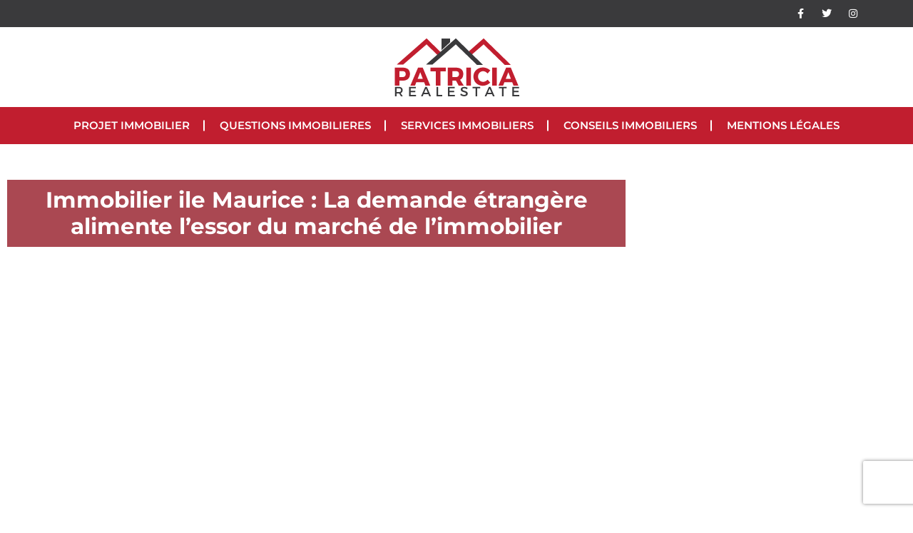

--- FILE ---
content_type: text/html; charset=utf-8
request_url: https://www.google.com/recaptcha/api2/anchor?ar=1&k=6Lddvr4ZAAAAAEQq4muiajwU0qCkl6oFdq3-AIie&co=aHR0cHM6Ly93d3cucGF0cmljaWE0cmVhbGVzdGF0ZS5jb206NDQz&hl=en&v=PoyoqOPhxBO7pBk68S4YbpHZ&size=invisible&anchor-ms=20000&execute-ms=30000&cb=1s2f0io3ktei
body_size: 48849
content:
<!DOCTYPE HTML><html dir="ltr" lang="en"><head><meta http-equiv="Content-Type" content="text/html; charset=UTF-8">
<meta http-equiv="X-UA-Compatible" content="IE=edge">
<title>reCAPTCHA</title>
<style type="text/css">
/* cyrillic-ext */
@font-face {
  font-family: 'Roboto';
  font-style: normal;
  font-weight: 400;
  font-stretch: 100%;
  src: url(//fonts.gstatic.com/s/roboto/v48/KFO7CnqEu92Fr1ME7kSn66aGLdTylUAMa3GUBHMdazTgWw.woff2) format('woff2');
  unicode-range: U+0460-052F, U+1C80-1C8A, U+20B4, U+2DE0-2DFF, U+A640-A69F, U+FE2E-FE2F;
}
/* cyrillic */
@font-face {
  font-family: 'Roboto';
  font-style: normal;
  font-weight: 400;
  font-stretch: 100%;
  src: url(//fonts.gstatic.com/s/roboto/v48/KFO7CnqEu92Fr1ME7kSn66aGLdTylUAMa3iUBHMdazTgWw.woff2) format('woff2');
  unicode-range: U+0301, U+0400-045F, U+0490-0491, U+04B0-04B1, U+2116;
}
/* greek-ext */
@font-face {
  font-family: 'Roboto';
  font-style: normal;
  font-weight: 400;
  font-stretch: 100%;
  src: url(//fonts.gstatic.com/s/roboto/v48/KFO7CnqEu92Fr1ME7kSn66aGLdTylUAMa3CUBHMdazTgWw.woff2) format('woff2');
  unicode-range: U+1F00-1FFF;
}
/* greek */
@font-face {
  font-family: 'Roboto';
  font-style: normal;
  font-weight: 400;
  font-stretch: 100%;
  src: url(//fonts.gstatic.com/s/roboto/v48/KFO7CnqEu92Fr1ME7kSn66aGLdTylUAMa3-UBHMdazTgWw.woff2) format('woff2');
  unicode-range: U+0370-0377, U+037A-037F, U+0384-038A, U+038C, U+038E-03A1, U+03A3-03FF;
}
/* math */
@font-face {
  font-family: 'Roboto';
  font-style: normal;
  font-weight: 400;
  font-stretch: 100%;
  src: url(//fonts.gstatic.com/s/roboto/v48/KFO7CnqEu92Fr1ME7kSn66aGLdTylUAMawCUBHMdazTgWw.woff2) format('woff2');
  unicode-range: U+0302-0303, U+0305, U+0307-0308, U+0310, U+0312, U+0315, U+031A, U+0326-0327, U+032C, U+032F-0330, U+0332-0333, U+0338, U+033A, U+0346, U+034D, U+0391-03A1, U+03A3-03A9, U+03B1-03C9, U+03D1, U+03D5-03D6, U+03F0-03F1, U+03F4-03F5, U+2016-2017, U+2034-2038, U+203C, U+2040, U+2043, U+2047, U+2050, U+2057, U+205F, U+2070-2071, U+2074-208E, U+2090-209C, U+20D0-20DC, U+20E1, U+20E5-20EF, U+2100-2112, U+2114-2115, U+2117-2121, U+2123-214F, U+2190, U+2192, U+2194-21AE, U+21B0-21E5, U+21F1-21F2, U+21F4-2211, U+2213-2214, U+2216-22FF, U+2308-230B, U+2310, U+2319, U+231C-2321, U+2336-237A, U+237C, U+2395, U+239B-23B7, U+23D0, U+23DC-23E1, U+2474-2475, U+25AF, U+25B3, U+25B7, U+25BD, U+25C1, U+25CA, U+25CC, U+25FB, U+266D-266F, U+27C0-27FF, U+2900-2AFF, U+2B0E-2B11, U+2B30-2B4C, U+2BFE, U+3030, U+FF5B, U+FF5D, U+1D400-1D7FF, U+1EE00-1EEFF;
}
/* symbols */
@font-face {
  font-family: 'Roboto';
  font-style: normal;
  font-weight: 400;
  font-stretch: 100%;
  src: url(//fonts.gstatic.com/s/roboto/v48/KFO7CnqEu92Fr1ME7kSn66aGLdTylUAMaxKUBHMdazTgWw.woff2) format('woff2');
  unicode-range: U+0001-000C, U+000E-001F, U+007F-009F, U+20DD-20E0, U+20E2-20E4, U+2150-218F, U+2190, U+2192, U+2194-2199, U+21AF, U+21E6-21F0, U+21F3, U+2218-2219, U+2299, U+22C4-22C6, U+2300-243F, U+2440-244A, U+2460-24FF, U+25A0-27BF, U+2800-28FF, U+2921-2922, U+2981, U+29BF, U+29EB, U+2B00-2BFF, U+4DC0-4DFF, U+FFF9-FFFB, U+10140-1018E, U+10190-1019C, U+101A0, U+101D0-101FD, U+102E0-102FB, U+10E60-10E7E, U+1D2C0-1D2D3, U+1D2E0-1D37F, U+1F000-1F0FF, U+1F100-1F1AD, U+1F1E6-1F1FF, U+1F30D-1F30F, U+1F315, U+1F31C, U+1F31E, U+1F320-1F32C, U+1F336, U+1F378, U+1F37D, U+1F382, U+1F393-1F39F, U+1F3A7-1F3A8, U+1F3AC-1F3AF, U+1F3C2, U+1F3C4-1F3C6, U+1F3CA-1F3CE, U+1F3D4-1F3E0, U+1F3ED, U+1F3F1-1F3F3, U+1F3F5-1F3F7, U+1F408, U+1F415, U+1F41F, U+1F426, U+1F43F, U+1F441-1F442, U+1F444, U+1F446-1F449, U+1F44C-1F44E, U+1F453, U+1F46A, U+1F47D, U+1F4A3, U+1F4B0, U+1F4B3, U+1F4B9, U+1F4BB, U+1F4BF, U+1F4C8-1F4CB, U+1F4D6, U+1F4DA, U+1F4DF, U+1F4E3-1F4E6, U+1F4EA-1F4ED, U+1F4F7, U+1F4F9-1F4FB, U+1F4FD-1F4FE, U+1F503, U+1F507-1F50B, U+1F50D, U+1F512-1F513, U+1F53E-1F54A, U+1F54F-1F5FA, U+1F610, U+1F650-1F67F, U+1F687, U+1F68D, U+1F691, U+1F694, U+1F698, U+1F6AD, U+1F6B2, U+1F6B9-1F6BA, U+1F6BC, U+1F6C6-1F6CF, U+1F6D3-1F6D7, U+1F6E0-1F6EA, U+1F6F0-1F6F3, U+1F6F7-1F6FC, U+1F700-1F7FF, U+1F800-1F80B, U+1F810-1F847, U+1F850-1F859, U+1F860-1F887, U+1F890-1F8AD, U+1F8B0-1F8BB, U+1F8C0-1F8C1, U+1F900-1F90B, U+1F93B, U+1F946, U+1F984, U+1F996, U+1F9E9, U+1FA00-1FA6F, U+1FA70-1FA7C, U+1FA80-1FA89, U+1FA8F-1FAC6, U+1FACE-1FADC, U+1FADF-1FAE9, U+1FAF0-1FAF8, U+1FB00-1FBFF;
}
/* vietnamese */
@font-face {
  font-family: 'Roboto';
  font-style: normal;
  font-weight: 400;
  font-stretch: 100%;
  src: url(//fonts.gstatic.com/s/roboto/v48/KFO7CnqEu92Fr1ME7kSn66aGLdTylUAMa3OUBHMdazTgWw.woff2) format('woff2');
  unicode-range: U+0102-0103, U+0110-0111, U+0128-0129, U+0168-0169, U+01A0-01A1, U+01AF-01B0, U+0300-0301, U+0303-0304, U+0308-0309, U+0323, U+0329, U+1EA0-1EF9, U+20AB;
}
/* latin-ext */
@font-face {
  font-family: 'Roboto';
  font-style: normal;
  font-weight: 400;
  font-stretch: 100%;
  src: url(//fonts.gstatic.com/s/roboto/v48/KFO7CnqEu92Fr1ME7kSn66aGLdTylUAMa3KUBHMdazTgWw.woff2) format('woff2');
  unicode-range: U+0100-02BA, U+02BD-02C5, U+02C7-02CC, U+02CE-02D7, U+02DD-02FF, U+0304, U+0308, U+0329, U+1D00-1DBF, U+1E00-1E9F, U+1EF2-1EFF, U+2020, U+20A0-20AB, U+20AD-20C0, U+2113, U+2C60-2C7F, U+A720-A7FF;
}
/* latin */
@font-face {
  font-family: 'Roboto';
  font-style: normal;
  font-weight: 400;
  font-stretch: 100%;
  src: url(//fonts.gstatic.com/s/roboto/v48/KFO7CnqEu92Fr1ME7kSn66aGLdTylUAMa3yUBHMdazQ.woff2) format('woff2');
  unicode-range: U+0000-00FF, U+0131, U+0152-0153, U+02BB-02BC, U+02C6, U+02DA, U+02DC, U+0304, U+0308, U+0329, U+2000-206F, U+20AC, U+2122, U+2191, U+2193, U+2212, U+2215, U+FEFF, U+FFFD;
}
/* cyrillic-ext */
@font-face {
  font-family: 'Roboto';
  font-style: normal;
  font-weight: 500;
  font-stretch: 100%;
  src: url(//fonts.gstatic.com/s/roboto/v48/KFO7CnqEu92Fr1ME7kSn66aGLdTylUAMa3GUBHMdazTgWw.woff2) format('woff2');
  unicode-range: U+0460-052F, U+1C80-1C8A, U+20B4, U+2DE0-2DFF, U+A640-A69F, U+FE2E-FE2F;
}
/* cyrillic */
@font-face {
  font-family: 'Roboto';
  font-style: normal;
  font-weight: 500;
  font-stretch: 100%;
  src: url(//fonts.gstatic.com/s/roboto/v48/KFO7CnqEu92Fr1ME7kSn66aGLdTylUAMa3iUBHMdazTgWw.woff2) format('woff2');
  unicode-range: U+0301, U+0400-045F, U+0490-0491, U+04B0-04B1, U+2116;
}
/* greek-ext */
@font-face {
  font-family: 'Roboto';
  font-style: normal;
  font-weight: 500;
  font-stretch: 100%;
  src: url(//fonts.gstatic.com/s/roboto/v48/KFO7CnqEu92Fr1ME7kSn66aGLdTylUAMa3CUBHMdazTgWw.woff2) format('woff2');
  unicode-range: U+1F00-1FFF;
}
/* greek */
@font-face {
  font-family: 'Roboto';
  font-style: normal;
  font-weight: 500;
  font-stretch: 100%;
  src: url(//fonts.gstatic.com/s/roboto/v48/KFO7CnqEu92Fr1ME7kSn66aGLdTylUAMa3-UBHMdazTgWw.woff2) format('woff2');
  unicode-range: U+0370-0377, U+037A-037F, U+0384-038A, U+038C, U+038E-03A1, U+03A3-03FF;
}
/* math */
@font-face {
  font-family: 'Roboto';
  font-style: normal;
  font-weight: 500;
  font-stretch: 100%;
  src: url(//fonts.gstatic.com/s/roboto/v48/KFO7CnqEu92Fr1ME7kSn66aGLdTylUAMawCUBHMdazTgWw.woff2) format('woff2');
  unicode-range: U+0302-0303, U+0305, U+0307-0308, U+0310, U+0312, U+0315, U+031A, U+0326-0327, U+032C, U+032F-0330, U+0332-0333, U+0338, U+033A, U+0346, U+034D, U+0391-03A1, U+03A3-03A9, U+03B1-03C9, U+03D1, U+03D5-03D6, U+03F0-03F1, U+03F4-03F5, U+2016-2017, U+2034-2038, U+203C, U+2040, U+2043, U+2047, U+2050, U+2057, U+205F, U+2070-2071, U+2074-208E, U+2090-209C, U+20D0-20DC, U+20E1, U+20E5-20EF, U+2100-2112, U+2114-2115, U+2117-2121, U+2123-214F, U+2190, U+2192, U+2194-21AE, U+21B0-21E5, U+21F1-21F2, U+21F4-2211, U+2213-2214, U+2216-22FF, U+2308-230B, U+2310, U+2319, U+231C-2321, U+2336-237A, U+237C, U+2395, U+239B-23B7, U+23D0, U+23DC-23E1, U+2474-2475, U+25AF, U+25B3, U+25B7, U+25BD, U+25C1, U+25CA, U+25CC, U+25FB, U+266D-266F, U+27C0-27FF, U+2900-2AFF, U+2B0E-2B11, U+2B30-2B4C, U+2BFE, U+3030, U+FF5B, U+FF5D, U+1D400-1D7FF, U+1EE00-1EEFF;
}
/* symbols */
@font-face {
  font-family: 'Roboto';
  font-style: normal;
  font-weight: 500;
  font-stretch: 100%;
  src: url(//fonts.gstatic.com/s/roboto/v48/KFO7CnqEu92Fr1ME7kSn66aGLdTylUAMaxKUBHMdazTgWw.woff2) format('woff2');
  unicode-range: U+0001-000C, U+000E-001F, U+007F-009F, U+20DD-20E0, U+20E2-20E4, U+2150-218F, U+2190, U+2192, U+2194-2199, U+21AF, U+21E6-21F0, U+21F3, U+2218-2219, U+2299, U+22C4-22C6, U+2300-243F, U+2440-244A, U+2460-24FF, U+25A0-27BF, U+2800-28FF, U+2921-2922, U+2981, U+29BF, U+29EB, U+2B00-2BFF, U+4DC0-4DFF, U+FFF9-FFFB, U+10140-1018E, U+10190-1019C, U+101A0, U+101D0-101FD, U+102E0-102FB, U+10E60-10E7E, U+1D2C0-1D2D3, U+1D2E0-1D37F, U+1F000-1F0FF, U+1F100-1F1AD, U+1F1E6-1F1FF, U+1F30D-1F30F, U+1F315, U+1F31C, U+1F31E, U+1F320-1F32C, U+1F336, U+1F378, U+1F37D, U+1F382, U+1F393-1F39F, U+1F3A7-1F3A8, U+1F3AC-1F3AF, U+1F3C2, U+1F3C4-1F3C6, U+1F3CA-1F3CE, U+1F3D4-1F3E0, U+1F3ED, U+1F3F1-1F3F3, U+1F3F5-1F3F7, U+1F408, U+1F415, U+1F41F, U+1F426, U+1F43F, U+1F441-1F442, U+1F444, U+1F446-1F449, U+1F44C-1F44E, U+1F453, U+1F46A, U+1F47D, U+1F4A3, U+1F4B0, U+1F4B3, U+1F4B9, U+1F4BB, U+1F4BF, U+1F4C8-1F4CB, U+1F4D6, U+1F4DA, U+1F4DF, U+1F4E3-1F4E6, U+1F4EA-1F4ED, U+1F4F7, U+1F4F9-1F4FB, U+1F4FD-1F4FE, U+1F503, U+1F507-1F50B, U+1F50D, U+1F512-1F513, U+1F53E-1F54A, U+1F54F-1F5FA, U+1F610, U+1F650-1F67F, U+1F687, U+1F68D, U+1F691, U+1F694, U+1F698, U+1F6AD, U+1F6B2, U+1F6B9-1F6BA, U+1F6BC, U+1F6C6-1F6CF, U+1F6D3-1F6D7, U+1F6E0-1F6EA, U+1F6F0-1F6F3, U+1F6F7-1F6FC, U+1F700-1F7FF, U+1F800-1F80B, U+1F810-1F847, U+1F850-1F859, U+1F860-1F887, U+1F890-1F8AD, U+1F8B0-1F8BB, U+1F8C0-1F8C1, U+1F900-1F90B, U+1F93B, U+1F946, U+1F984, U+1F996, U+1F9E9, U+1FA00-1FA6F, U+1FA70-1FA7C, U+1FA80-1FA89, U+1FA8F-1FAC6, U+1FACE-1FADC, U+1FADF-1FAE9, U+1FAF0-1FAF8, U+1FB00-1FBFF;
}
/* vietnamese */
@font-face {
  font-family: 'Roboto';
  font-style: normal;
  font-weight: 500;
  font-stretch: 100%;
  src: url(//fonts.gstatic.com/s/roboto/v48/KFO7CnqEu92Fr1ME7kSn66aGLdTylUAMa3OUBHMdazTgWw.woff2) format('woff2');
  unicode-range: U+0102-0103, U+0110-0111, U+0128-0129, U+0168-0169, U+01A0-01A1, U+01AF-01B0, U+0300-0301, U+0303-0304, U+0308-0309, U+0323, U+0329, U+1EA0-1EF9, U+20AB;
}
/* latin-ext */
@font-face {
  font-family: 'Roboto';
  font-style: normal;
  font-weight: 500;
  font-stretch: 100%;
  src: url(//fonts.gstatic.com/s/roboto/v48/KFO7CnqEu92Fr1ME7kSn66aGLdTylUAMa3KUBHMdazTgWw.woff2) format('woff2');
  unicode-range: U+0100-02BA, U+02BD-02C5, U+02C7-02CC, U+02CE-02D7, U+02DD-02FF, U+0304, U+0308, U+0329, U+1D00-1DBF, U+1E00-1E9F, U+1EF2-1EFF, U+2020, U+20A0-20AB, U+20AD-20C0, U+2113, U+2C60-2C7F, U+A720-A7FF;
}
/* latin */
@font-face {
  font-family: 'Roboto';
  font-style: normal;
  font-weight: 500;
  font-stretch: 100%;
  src: url(//fonts.gstatic.com/s/roboto/v48/KFO7CnqEu92Fr1ME7kSn66aGLdTylUAMa3yUBHMdazQ.woff2) format('woff2');
  unicode-range: U+0000-00FF, U+0131, U+0152-0153, U+02BB-02BC, U+02C6, U+02DA, U+02DC, U+0304, U+0308, U+0329, U+2000-206F, U+20AC, U+2122, U+2191, U+2193, U+2212, U+2215, U+FEFF, U+FFFD;
}
/* cyrillic-ext */
@font-face {
  font-family: 'Roboto';
  font-style: normal;
  font-weight: 900;
  font-stretch: 100%;
  src: url(//fonts.gstatic.com/s/roboto/v48/KFO7CnqEu92Fr1ME7kSn66aGLdTylUAMa3GUBHMdazTgWw.woff2) format('woff2');
  unicode-range: U+0460-052F, U+1C80-1C8A, U+20B4, U+2DE0-2DFF, U+A640-A69F, U+FE2E-FE2F;
}
/* cyrillic */
@font-face {
  font-family: 'Roboto';
  font-style: normal;
  font-weight: 900;
  font-stretch: 100%;
  src: url(//fonts.gstatic.com/s/roboto/v48/KFO7CnqEu92Fr1ME7kSn66aGLdTylUAMa3iUBHMdazTgWw.woff2) format('woff2');
  unicode-range: U+0301, U+0400-045F, U+0490-0491, U+04B0-04B1, U+2116;
}
/* greek-ext */
@font-face {
  font-family: 'Roboto';
  font-style: normal;
  font-weight: 900;
  font-stretch: 100%;
  src: url(//fonts.gstatic.com/s/roboto/v48/KFO7CnqEu92Fr1ME7kSn66aGLdTylUAMa3CUBHMdazTgWw.woff2) format('woff2');
  unicode-range: U+1F00-1FFF;
}
/* greek */
@font-face {
  font-family: 'Roboto';
  font-style: normal;
  font-weight: 900;
  font-stretch: 100%;
  src: url(//fonts.gstatic.com/s/roboto/v48/KFO7CnqEu92Fr1ME7kSn66aGLdTylUAMa3-UBHMdazTgWw.woff2) format('woff2');
  unicode-range: U+0370-0377, U+037A-037F, U+0384-038A, U+038C, U+038E-03A1, U+03A3-03FF;
}
/* math */
@font-face {
  font-family: 'Roboto';
  font-style: normal;
  font-weight: 900;
  font-stretch: 100%;
  src: url(//fonts.gstatic.com/s/roboto/v48/KFO7CnqEu92Fr1ME7kSn66aGLdTylUAMawCUBHMdazTgWw.woff2) format('woff2');
  unicode-range: U+0302-0303, U+0305, U+0307-0308, U+0310, U+0312, U+0315, U+031A, U+0326-0327, U+032C, U+032F-0330, U+0332-0333, U+0338, U+033A, U+0346, U+034D, U+0391-03A1, U+03A3-03A9, U+03B1-03C9, U+03D1, U+03D5-03D6, U+03F0-03F1, U+03F4-03F5, U+2016-2017, U+2034-2038, U+203C, U+2040, U+2043, U+2047, U+2050, U+2057, U+205F, U+2070-2071, U+2074-208E, U+2090-209C, U+20D0-20DC, U+20E1, U+20E5-20EF, U+2100-2112, U+2114-2115, U+2117-2121, U+2123-214F, U+2190, U+2192, U+2194-21AE, U+21B0-21E5, U+21F1-21F2, U+21F4-2211, U+2213-2214, U+2216-22FF, U+2308-230B, U+2310, U+2319, U+231C-2321, U+2336-237A, U+237C, U+2395, U+239B-23B7, U+23D0, U+23DC-23E1, U+2474-2475, U+25AF, U+25B3, U+25B7, U+25BD, U+25C1, U+25CA, U+25CC, U+25FB, U+266D-266F, U+27C0-27FF, U+2900-2AFF, U+2B0E-2B11, U+2B30-2B4C, U+2BFE, U+3030, U+FF5B, U+FF5D, U+1D400-1D7FF, U+1EE00-1EEFF;
}
/* symbols */
@font-face {
  font-family: 'Roboto';
  font-style: normal;
  font-weight: 900;
  font-stretch: 100%;
  src: url(//fonts.gstatic.com/s/roboto/v48/KFO7CnqEu92Fr1ME7kSn66aGLdTylUAMaxKUBHMdazTgWw.woff2) format('woff2');
  unicode-range: U+0001-000C, U+000E-001F, U+007F-009F, U+20DD-20E0, U+20E2-20E4, U+2150-218F, U+2190, U+2192, U+2194-2199, U+21AF, U+21E6-21F0, U+21F3, U+2218-2219, U+2299, U+22C4-22C6, U+2300-243F, U+2440-244A, U+2460-24FF, U+25A0-27BF, U+2800-28FF, U+2921-2922, U+2981, U+29BF, U+29EB, U+2B00-2BFF, U+4DC0-4DFF, U+FFF9-FFFB, U+10140-1018E, U+10190-1019C, U+101A0, U+101D0-101FD, U+102E0-102FB, U+10E60-10E7E, U+1D2C0-1D2D3, U+1D2E0-1D37F, U+1F000-1F0FF, U+1F100-1F1AD, U+1F1E6-1F1FF, U+1F30D-1F30F, U+1F315, U+1F31C, U+1F31E, U+1F320-1F32C, U+1F336, U+1F378, U+1F37D, U+1F382, U+1F393-1F39F, U+1F3A7-1F3A8, U+1F3AC-1F3AF, U+1F3C2, U+1F3C4-1F3C6, U+1F3CA-1F3CE, U+1F3D4-1F3E0, U+1F3ED, U+1F3F1-1F3F3, U+1F3F5-1F3F7, U+1F408, U+1F415, U+1F41F, U+1F426, U+1F43F, U+1F441-1F442, U+1F444, U+1F446-1F449, U+1F44C-1F44E, U+1F453, U+1F46A, U+1F47D, U+1F4A3, U+1F4B0, U+1F4B3, U+1F4B9, U+1F4BB, U+1F4BF, U+1F4C8-1F4CB, U+1F4D6, U+1F4DA, U+1F4DF, U+1F4E3-1F4E6, U+1F4EA-1F4ED, U+1F4F7, U+1F4F9-1F4FB, U+1F4FD-1F4FE, U+1F503, U+1F507-1F50B, U+1F50D, U+1F512-1F513, U+1F53E-1F54A, U+1F54F-1F5FA, U+1F610, U+1F650-1F67F, U+1F687, U+1F68D, U+1F691, U+1F694, U+1F698, U+1F6AD, U+1F6B2, U+1F6B9-1F6BA, U+1F6BC, U+1F6C6-1F6CF, U+1F6D3-1F6D7, U+1F6E0-1F6EA, U+1F6F0-1F6F3, U+1F6F7-1F6FC, U+1F700-1F7FF, U+1F800-1F80B, U+1F810-1F847, U+1F850-1F859, U+1F860-1F887, U+1F890-1F8AD, U+1F8B0-1F8BB, U+1F8C0-1F8C1, U+1F900-1F90B, U+1F93B, U+1F946, U+1F984, U+1F996, U+1F9E9, U+1FA00-1FA6F, U+1FA70-1FA7C, U+1FA80-1FA89, U+1FA8F-1FAC6, U+1FACE-1FADC, U+1FADF-1FAE9, U+1FAF0-1FAF8, U+1FB00-1FBFF;
}
/* vietnamese */
@font-face {
  font-family: 'Roboto';
  font-style: normal;
  font-weight: 900;
  font-stretch: 100%;
  src: url(//fonts.gstatic.com/s/roboto/v48/KFO7CnqEu92Fr1ME7kSn66aGLdTylUAMa3OUBHMdazTgWw.woff2) format('woff2');
  unicode-range: U+0102-0103, U+0110-0111, U+0128-0129, U+0168-0169, U+01A0-01A1, U+01AF-01B0, U+0300-0301, U+0303-0304, U+0308-0309, U+0323, U+0329, U+1EA0-1EF9, U+20AB;
}
/* latin-ext */
@font-face {
  font-family: 'Roboto';
  font-style: normal;
  font-weight: 900;
  font-stretch: 100%;
  src: url(//fonts.gstatic.com/s/roboto/v48/KFO7CnqEu92Fr1ME7kSn66aGLdTylUAMa3KUBHMdazTgWw.woff2) format('woff2');
  unicode-range: U+0100-02BA, U+02BD-02C5, U+02C7-02CC, U+02CE-02D7, U+02DD-02FF, U+0304, U+0308, U+0329, U+1D00-1DBF, U+1E00-1E9F, U+1EF2-1EFF, U+2020, U+20A0-20AB, U+20AD-20C0, U+2113, U+2C60-2C7F, U+A720-A7FF;
}
/* latin */
@font-face {
  font-family: 'Roboto';
  font-style: normal;
  font-weight: 900;
  font-stretch: 100%;
  src: url(//fonts.gstatic.com/s/roboto/v48/KFO7CnqEu92Fr1ME7kSn66aGLdTylUAMa3yUBHMdazQ.woff2) format('woff2');
  unicode-range: U+0000-00FF, U+0131, U+0152-0153, U+02BB-02BC, U+02C6, U+02DA, U+02DC, U+0304, U+0308, U+0329, U+2000-206F, U+20AC, U+2122, U+2191, U+2193, U+2212, U+2215, U+FEFF, U+FFFD;
}

</style>
<link rel="stylesheet" type="text/css" href="https://www.gstatic.com/recaptcha/releases/PoyoqOPhxBO7pBk68S4YbpHZ/styles__ltr.css">
<script nonce="IBvgUTnEDT-Y1cduHMFf5Q" type="text/javascript">window['__recaptcha_api'] = 'https://www.google.com/recaptcha/api2/';</script>
<script type="text/javascript" src="https://www.gstatic.com/recaptcha/releases/PoyoqOPhxBO7pBk68S4YbpHZ/recaptcha__en.js" nonce="IBvgUTnEDT-Y1cduHMFf5Q">
      
    </script></head>
<body><div id="rc-anchor-alert" class="rc-anchor-alert"></div>
<input type="hidden" id="recaptcha-token" value="[base64]">
<script type="text/javascript" nonce="IBvgUTnEDT-Y1cduHMFf5Q">
      recaptcha.anchor.Main.init("[\x22ainput\x22,[\x22bgdata\x22,\x22\x22,\[base64]/[base64]/[base64]/[base64]/[base64]/UltsKytdPUU6KEU8MjA0OD9SW2wrK109RT4+NnwxOTI6KChFJjY0NTEyKT09NTUyOTYmJk0rMTxjLmxlbmd0aCYmKGMuY2hhckNvZGVBdChNKzEpJjY0NTEyKT09NTYzMjA/[base64]/[base64]/[base64]/[base64]/[base64]/[base64]/[base64]\x22,\[base64]\\u003d\x22,\x22wq/DgXLDnVbDoD/DmcKpPHPDpS/CuTTDuxVbwq14wodCwqDDmDAjwrjCsUVRw6vDtRvCt1fClCnDgMKCw4wOw6bDssKHNxLCvnrDvSNaAnLDjMOBwrjCh8OEB8KNw78pwobDiQIpw4HCtF53fMKGw7/ChsK6FMKpwpwuwozDrMOLWMKVwo/Csi/Cl8O3L2ZOLiFtw47CmjHCksK+wrVcw53ChMKcwpfCp8K4w60rOi4awpIWwrJ5PBoEZcKWM1jCvgdJWsOWwqYJw6Rtwq/CpwjCusKGIFHDksKdwqBow68qHsO4wprClWZ9K8KowrJLYWnCtAZKw4HDpzPDscKFGcKHNcKUB8OOw5sWwp3CtcOjJsOOwoHCgsOJSnUJwog4wq3Dj8OfVcO5wq9dwoXDlcK/wpE8VWXCqMKUd8OJPsOuZFB3w6V7SXMlwrrDu8K1wrhpesK2HMOaCcKRwqDDt1bCvSJzw7nDpMOsw5/[base64]/CkMOXZHFEXiTDs3klB8OpG3PCogoHwrjDksOhVMK2w4fDlXXCtMKVwqlSwqJcS8KSw7TDrcO/w7Bcw7bDrcKBwq3DrAnCpDbCjG/Cn8KZw63DlwfCh8O8wpXDjsKaGW4Gw6R3w5RfYcO9QxLDhcKdQDXDpsOME3DClynDjMKvCMOaZkQHwqfCnlo6w4Y6wqEQwrrCjDLDlMKNLsK/w4krWiIfE8OfW8KlGFDCtHBDw60EbEVXw6zCucK3cEDCrmTCucKAD27DkMOtZhhWA8KSw53CqCRTw6XDkMKbw47CjlE1W8OKSw0TSCkZw7InR0ZTYsKsw59GGWZ+XGvDm8K9w7/CusK2w7t0WQY+woDCsA7ChhXDjMOvwrw3McO7AXpnw4NAMMK1wqw+FsOrw5M+wr3DqULCgsOWKsOcT8KXLcK2YcKTfMOswqw+IRzDk3rDpgYSwpZgwrYnLXQqDMKLAMOlCcOAVMOYdsOGwo/CpU/Ct8KtwpkMXMODNMKLwpAQEMKLSsO9wrPDqRMowrUAQR3DncKQacOaEsO9wqBTw6/Ct8O1MBhed8K+F8ObdsKuBhB0PcKbw7bCjy3DoMO8wrt1EcKhNVMkdMOGwp7CpsO2QsOGw5sBB8Otw7YccHTDm1LDmsO3wqhxTMKJw5MrHzlPwroxBcOkBcOmw5ErfcK4PA4Rwp/CgcKGwqR6w67Du8KqCG7CrXDCuVc5O8KGw58HwrXCv14EVmoLH3oswrgsOE10C8OhN2omDHHCh8KJMcKCwqfDuMOCw4TDnBM8O8KFwrPChjhsBsO5w6J0FnLCoyhaTG4cw4/[base64]/woFCURVHXGMGQzDDtgNHFkEVfw8Xw6IWwpsAa8O/w7c5DG/Dl8O2J8KSwpFKw6s/w6/[base64]/[base64]/CrMKSIXjCmsKaAMO4w4I+w5V1cUM7w6oOKC7CucKQw6zDpWV/wqRwfMKyFsO0D8Kywro5Kn5Rw5PDg8KoA8KWw4LCg8OySXZ9TcKkw5LDq8K4w5HClMKKAG7CscO7w4nCtHXDgyHDqBs7egfDvMOiwqUrJsKLw5B2PcOpRMOkw5AVZUXCvCzCjW/Dh0DDlcOzOCXDtywUw5zDjBnCrMORKlBNw7rCrcONw5oLw5d2FER9WglRBcK1w5lsw5w6w57DpydCw74nw55Dwr4/wqbCpsKcKcOuNXxiBsKBwqV9G8Osw5DDtMKzw7BnLMOtw5d8Ak1wacOMUgPCtsK5wqZDw4p6w7fDh8ORLMKrQnjCusOBwpgsEMOicRl3M8K7fyc4F1hHW8K5Zn7CjzjCvytNPUDCnWAYwqJZwqUJw6zCncKAwoPCgcKITMK0MTbDtX/CtjNyO8OeeMK2SjMyw4nDvDB6QMKJw59FwrIpwpNhwpIJw5/DqcOtdMKJfcOcaig/wpFhw4kbw5HDp1QZNVvDtG9nH2pjw5ViFjE/wpVyawHDrcKPMQgmC24Rw7/CvT5PZ8K8w405w5TCusOQIxdPw63DiTh/w5FjGUjCvERvOMOrw5Btw5zCnsOneMOASg/DiX1CwrfCmsOBQ3pHw6vCpEMlw6rDj3zDh8KQwqQXB8KDwoZ9XsOKDkzDsj9gwpNOw7czwpLCkTjDvMKUJEnDpwrDhhzDujHCnUx0wqYmU3jCpnrCqnYwKsKQw4PDtsKdJS/Dj2ZVw57Dn8OHwod8Py/DsMOuWMOTfsO0wqs4BzLCssOwZTjDtMO2IApqEcKvw4fCrEjCncKdw4rDh3rCtB9dw7LDosKIEcOHw5bChMKIw4/[base64]/[base64]/LSjDuSLDtkBDw6TDtzwmwpUbw6nDiVXDjVNmVEzChTQPwpHDpz7DusOEbl3Do2wZwoB9LGTDhMKxw7dgw7rCrA4oNQUMwqUWUcOPPHrCt8Oqw49pd8KeKcKUw5sZwr8MwqZZw4jCu8KDTWXClBDCu8K/VcKdw7wKw5nCk8OBwqvDrQnCm0XDgz4wEsKvwrQmwrMWw4NaIsOQV8O8wojDhMO/QTHDjV/DjcK4wrnCg1DClMKQwo1wwoBZw6UfwoZdc8OERmrCicOpfkRUKMKiw5lZYlYIw4Eowp/Dnm5FbsOywq0hwoUoOcOWBsKCwrnDksK2SEXCoS7CtU3DgsOAB8OywoBZPi/CrDzCjMOVwpbCpMKpw4bCr1bCgMO1wpvDgcOnwqjCtMOqNcKNYUIDCibCocKCw7bDokNMcTpnMsOCCDE9wrrDuT3DncOcwpnDocOew7zDuhbDuDoOw7fCqTTDkEkNw6zCiMKiV8KRw4bDscOKw4YLwpdcw6jCjUoOwpV0w7F9Q8KWwpTDk8OqFsKawrDCgU/Cp8KowpTCh8K5WXTCq8OIw6oUw4NOw7Ymw55Aw63DoUvCvMK9w77DhMKvw6rDm8OBw49Pw7zClwbDkjRFwrbDkRzCqsOwKDlibw/Dr33CpEQCH2xuw7/[base64]/wqM2MV5wJsKRw5lGwqVkHXbDksKaFBYUw7saJU3CkcOhw7hJYsKNwpHDpG01wr11w6vChG/CoWZ/w6zDgRMcMUh3GHVvWMKWwrEPwoYCWsOYwqsKwq9VchnCkMKGwodMwoNKUMOzwpzDsWEXw6bDuSDDmy98Y15rw6ENGcKoAsKnw4MEw7EydcKSw7LCtVDDmjLCqMOxw4PCvMO8a17DjTPCiSBZwoU9w6xeHyEjwonDhcKNOXxwcMOJw5R/OlM2wplzPQ7Ct3B7ccOxwqwDwp91KcK/dsKedj8uw5XCuyhLCxUZDcOmwqM/[base64]/[base64]/DksO2w6MDwojCog1hw5FUXMOowrjDr8OGMRjDh8Kzwot+ScKsXsObwqnCmFnDgD4YwrfDvEBpw4tnHcKswqE6NcOtWMOBBVlLw6lpUcOUfsKCHcKwVsK/VsKMTA1gwpFuwobCmcKXwqvCvMKfWMKbaMO/RcKmwqHCml82NMODBMKuLcK7woIgw77Ct2fCqS0AwrVTb3XDiH1QXlzClMKEw6M3wo8LE8OuYMKow4zCpcKlKV/DhsOKdMOrViIRCcOvTx55E8Ktw7NSw53DhC/ChBvCuxowOwALNsK/wpjDrsOnZHfDg8OxJsO/OcKiwofDhSt0dxBww4zCmMKbwqEfw4jDuk/[base64]/DviDCocOcEMOHH0TDgS4mfMK/w7vDisOLwpfCgjlGPQbDgUTDgsO7wpXDrALCriHCpMKHQCLCsTPCjnvCk2TDnmXDlMKHwqsBb8K+YCzCo3BuIQTChsKDw78PwrYoPsOHwoFnwr7CpsOaw4g3wr3DhMKbwrLCqWbDmB0RwobDiiHCkRoBV3R8dXwrwo5jB8OUwrNxwqZHwqbDsi/[base64]/wodbOMO5IMKLAcOJXcKww7IZPcOOWMKEwr3DoyzDg8O/LHHCsMO3w6hmwoc8cklTDHPDh2YSwojCp8OOSHAvwo/CrRzDsyBNLMKKWxxmTCRaG8KkZ21sLcKGJsONRR/DicOXcyLDnsOuw4QOJmXCocO/woXDh2zCtHjDplwNwqTDucKxPMOhdMKjZhzDnMOQeMOrw7nCsQvCgRMAwqTCvMK8w5/CnGHDrV3DhMO4N8K+B0BoEMKVwo/DvcKDwp9nw7jDi8KhY8ODw5QzwpoEQXzDu8Kvw6tiDHI0w4FsLxLCphPCnQfChhFTw7oMS8OxwqLDpg9DwqB1aFPDryfCvMKyHUF7w6ENSsOywpw3X8ODw50TBkjChkvDpxYjwrnDqsKGw4QNw5l/AxTDs8O7w7HDoBU6wqjCnDzDucOAM35Qw7NDKsOpw4FxV8O/NsO1BcK5wpXCp8O6wqssPMOTw70lWEbCniYzZ0XDszQWVcKFEcKxGiMRwotBwqXDpcKCdcOvw5TCjsOCXMO1LMO6A8KDw6zDtTTDoR0wHhAlw4vCqMKwLcO/w5XChMKtGG0RU1tyGsOZa3TDmsO2JkLCrXYleMKVwrXDqsO5w4xPXMO9NMOBwpAcw4tgbS7CvsK1w5jCmsKJLCshw6R1w5bCh8KfMcKGM8OMNcKcMsK+BUMjwrMecH4FKDHCsUJmw4rDmCdMwoRyFjZ8XcODAsKRwrMsBMK6Ox4/wr0bRMODw7gAZcOFw5ZFw4EFCgLDtsO8wrhZdcKiw7hfYMOLWRXCkEjCuE/CnR/[base64]/Cv8ONw7AtwrhxGMOdKgXDqjRQw6rCp8O9wpLCqhfCnEQHc8KOeMKODsO7bcK4AUfCqDEvAWkYZW7DvgV4wr/DisOhesKKw6sCQsOpKsK7J8ODSVpGRSFdFXDDtFonw6Buw6nDrh9pbcKPwofDvcOnN8Kdw75pOWMnNsOJwpHCtwjDkGnCjsOkTRNWwqgxwql1M8KQeDLCr8KPw63CtxPClXxJw5jDlmvDqyrCujpJwq/DncONwosgw70vScKJGmTCmMOEPMOgwo7DtTUSwp7DrMK9SzkAfMOUP2o5eMOba0fDssK/[base64]/CniwGwpYlw5htw7nDlULCqsOhPcK+w68RDcK8ZcK4wq9XNsOZw6Fvw7DDk8Kfw4LCmgLCgFhoV8ODw4EpfgnCuMKOUMKAWcOCVQEAL1/CrcOVVyANX8OXRsKQw4dwKGXDt0gRLBR1wpkZw4xjRcKzO8O+wqvDnHrCvwdSYHbCuwzDnMKWXsK4QypAwpdjT2LCr0I5w5oAw6PDuMKeDWDCiwvDv8K9QMK1fMOIwrpqfMOWF8O3bHzDpTVoJMOPwpTCmycXw4/CosOfdsKtDsKBH2xWw6pxw61Aw44EIB1fdVPDoRfCk8OkFyoaw5XDrsOLwo/[base64]/w5piw40yw7FGVxnCsQ/DmG06X8KSScKnYcKjwrjCgAp/wq5UYRHCiRUCw4oWPwzDncKbwqLDicKewo7DvydFw4HCncOtGcKfw51iwrc3K8KBw4VTF8KpwofDvmvCqsKNw7fCtlEtMsK/woJIMxDDoMKdAm7Dr8O/PndaXyrCllPCn2xMw5kGa8KpT8Ocw5/CtcKSGkfDkMOcwpbDmMKQw7Jcw597R8K7wpTCkMKdw6XDlGTDqcKDKShpSlTDgMOcw6ESHzAHwr/CoEVyYsK9w6MJW8KLQ0nCtwDCiX/DvhUYERXDgMOmwrgTGMO9Dm3CjMK8CXUNwrvDkMK9woXDrEnDvnJcw6EpK8K8P8KSdDkJwonCvgDDgsKGL2PDqkhGwqXDpMKTwqsGIsK/[base64]/wpnDoxXCosKBw5J8LCLCmwlvwq4DKsOkw7RbwpdJKRHDlMKEAsKswqtnZiYsw6XCqcOQOB3Cr8O+w7PDqVHDpcKcIFgQw6Nmw5lBdMOWwpwGQRvCmkVnw78vGMOKRXrDoA3CkDbDkmtEKcOtLcOSSsO6eMOBaMOdw64KJm19ODLCvMKteB/DlsKlw7PDjTvCuMOiw4FeSgjDr2rCs3R+wpMXRsKha8OPwpVsencZUcOswrlhLMKtUDzDgSnDlwAnCBMxasK8wpRfdcK3wpxrw642w7PCjgIqwoYOd0DDv8KrfsKNMVvCp0x7OHTCqEjCqMOODMOkOTJXeC7Dm8K4wq/DgS/CsQAdwpzCuS/CvsKbw4XDj8O4M8KBw6TDjsKGES4Kb8OowoPDok1pwqnDoGjDhcKEAFXDg2hLZEE3w4rCtUzDkcOnwp/DiD52wo8iw5Nawqkma2DDohPDjcK8w47Dt8KJYsKgQGpMYTDDrMK/[base64]/[base64]/CtHnCssKjO8O2XU9vEsKoLMOdwrzDs3/ChcOLGsKzPSfDgMKGwoPDqMKxFxPCk8OiXcKTwrlnwrvDv8OCw5/[base64]/ClhDDi8Ojw6XCil/CiMKSE2DCtMKQwow/WXfDjGLDqgfDoivCoDIzw7TDnXlAaTgcU8KARhw6ZCjCj8OTWngMHcOuOsO0w7oFw5FQcMKnTmsowovCicKsO1TCpMOJcsKsw50Owo0yT35RwpDDsEjDmQtwwqt/w6gDdcOTwplVNRrDmsKIOA01w5bDq8Obw5DDrsO3wqbDmlvDnB7CkE/[base64]/DtyrCnGTDmSM2WnzDpj8lVhVaFMKoQjvDlsOPwr/[base64]/CgTnDqh4awpfDozlDwrfDjiNaXMKoQWYWGsKNRsKQXSrDnsKHMMO3w4nCicKyJ01LwoRtMCR8w6sGw6/CjcKVwoDCkCbDrsOpw6BoV8KBEW/CscOhSFVHwqTCtWTCrMKUC8KjWgZXITTCpcOBw4zDvTXCv2DDr8KfwoYwccKxwrfChH/Djgsww6IwB8K2w7TCqsKaw6jCoMO8UQfDlcOZFxzCuxlCMsKKw6oTAml0BToUw6hLw5geRnIbw6HDucOfSlTCuwIgYcKSN0zDrcOyfsOlwrVwPVXDpsKxQX7Cg8K7PRxrWMOWNMKPR8Ktwo7CqMKSw5NtQsKXMcKOw5ZaLRfDlMKbUk/CtSdQwoUww7IZM3nCgWEmwpoLcSzCtz3DnsO7woAyw51XMcKXMcKRd8ONZMOMw4zDtMOCw77CvmIRw5ogMW59UQk8DcK7acK8AsK/csOueAwgwrkdwp/Ct8ObDsOjYMOrwqxEB8KXw7Uiw4DCtsODwr9Tw5RJwqbDmxMkRyPDksOxeMKqwrPDsMK6G8KDVcOmB33DqcKJw5XCjzJ7wo/[base64]/[base64]/[base64]/CssO1aMKswq/Ci8OHwrbChXlqc8KNRmrCjBM9w5bCtsKZVWAjRMKFwqAhw4gjCiPDpsKAUsKpDV7DvFvDtsKkw4gWMHQjSFBtw4UBwpt2woXDsMOcw6jCvCDCnA57ccKGw78EJkLCk8OwwpRqACtZwpwqbcKFVgPCuyAuwobDnjXCk1FmdFMFNwbDijRww4/DlMOEMjEgOMKcwodVRMK+w5nDpnU6CEEAScOBSsKUwpDDjcOlwqEgw5PDuiPDiMKWwp8jw7R8w4IwRHLDmw40w5vClk3DmcKuc8KEwpolwrfCk8KHasOYUcKjwp1MXVbCoDpCPMOwesOaB8KrwpgRMynCs8OlVcK/w7fDu8OewosPHhV5w6XCvsKHBMONwq0we3bDvgzCj8O9esO0DEc1w4/[base64]/w50Vw5rClsOFw4jDusKbw4FSbRNOB8KhOXAyw6jCkMOiJsOQAsOwI8K3w4nCtSd8KMO4TsOnwqN9w4rDgBDCswzDvMKDw7zChG0BMMK0F0heJQHCr8O9woAUw5vCusO1P0vChS8dNcOww4tdw6gTwrN8wpHDncK7bUnDisKrwrPCvG/ClcKpS8OKwoFtw6TDhH/CrsKZBMOKQUltDMKSwpXDumRPTcKWZ8OOwqlWbMOYHUsQHsOxPsObw6HDgBsdMVkswqfDgcOsMGLDscKTw5fDvEfCn1TDvlfCvR4Nw5rCvsK+w5nCsBouAjBzwp53TsK1wpQ0woXDt2nDhiHDo3B/CRfDp8KAwpHDnMK1VCnDkn/CmGDDlCnCksK2c8KTNcO9woZgIMKuw7cvWMKdwqgRa8OJw6tUYSlwdj3Dq8KiG0fDlwLDpUjChV/[base64]/UzAbw5kbZVgyAT7DonHDnsOUK8KHcMO+w54KIsOJOsKQw5okwojCvsKYw4/DjSLDp8K/VsKAJhdsfxLDo8OLQ8OBw43DlcOtwo56w5TDkSgWPk3ClRgUamAuBQo9wqsgTsOww4hYHxrDlCnDlcOPwr1Qwr9KEsKXMwvDhxEwSMKcVTF4w6TCi8OgacK8WVpGw5t9DzXCq8OeeA7Ds2RPwr7ChMKxw6wow7PDvsKGTsOXQV/Dq0nCj8OPw7nClUsYwqTDsMOEwo3CiBQIwqtaw5UAc8KeMcKEwqjDv3dLw7ovwpXDhiw3wqTCicKOfwzDjsOMK8OjBUUnG0zDjSB0woLCosOSfsKOw7vCgMKWN18fw5VtwpUuXMODOcKWPjwqJcO/[base64]/CgcO4woPDqcOIwr9FEkXDqsOWBH3DvStMHXZOIsKqPsKMcMKcwonCjXzDusKEw5vDnk5ASiRVwrvDk8KwB8KqVsKXw6lkwoDCh8OUJ8KLwoUmw5TDpwQGRxduw4bDqEskEcOww6pSwp7DhMO2VzJaAsKlOSjDvmnDn8OyLsKlNxnCu8O/wq3DkBXCmsKscxUGw55wZTfCpX45wpZSPMOawqJjCsOnfwLCjGhkwrc7w7bDo093wpx2BcOccnHCmxLClVJ1KAh8wqFywpLCtVVjwohlw41jfQXCtMOWEMOrwrvCkWgOXhkoNz/Dv8Ocw5TDrMKfw4x6TsO4cjRxw4nDriVOwp3Dj8KELijDtsKaw5MDB03Ck0VOwrI5w4bDhXYXEcOxaEg2w7IKDMOYwpwOwokdQ8OSUMKrw7c9LlTDgWfCicOWMcKoKcOQb8Klw6/[base64]/DiF1Zwo3Dq0IAw6DDscKowrNvw6nDkwNnwpLCqWfClsKswr4Nw6wGZsKoGj1/w4HDgxfCmijDgUPDvg3CvsKjFwRBwpcBwp7CnhPDiMKrw6YcwpA2E8OtwrvCj8Kew63CgGEiwrvCu8K+CRw3w57CqRhKN1Nbw7jDjGkVETDCsgvClm/CpcOAwozDiWXDgV7DiMK8DlRKwrfDlcK9wpLDusO7FcKewokRZSnDvWRkwpfDn1ogT8OMYMK6VCbCvMO/IsOfc8KDwpoewojCv13Cj8KWV8K/UMOiwqM7C8K8w65ewoPCn8OhcksIcMKjw5tNYMKhUEDDmMOnwpB1RsOAw4vCoB/CsSA8wpF3wrBXesObecKaPlbDgmBdKsK7wq3DrMOCw6bDkMOfwoTDignCsnbCo8KJwp/CnsOFw5/CujPDl8K5F8KdZFTDjcOowrPDnsOsw53CosOawp0nbMKuwrdVCSYPwrczwoAsD8KpwqnDthjDmsK8w4jCkcOPEFxIw5I4wr7CrsOyw7oYP8KFN1TDhcO4wrrCjsOhwoLCkinDn0LCnMOWw5DDsMKLwoRZw7dmM8O5wqEjwrRVbcO5wrY/[base64]/[base64]/Qn/DrsOSCRxABX9mwoTDqUxpwobCo8KsfMO6P2pfw48eI8Kfw7bCucOZwrLCqsOdegd9BioeFV8jw6XDrndcI8OUw4FHwq9ZFsK1C8KXPMKBw53DisKEKsKowp/CocK0wr0bw6tmwrEuTMKoZSVywrjDk8KWwqvCnMOEwrbCoXPCuS/Dv8OKwrlAwo/CkMKFRsK3wod4c8OWw7rCuz8zAcK+w7sqw54pwqLDl8K/wothE8KYcMK2w5nDknjCjVPCjCcjWTR/[base64]/DW0hwoDCmsKjw6XDmsKxw6HDiU5CbMKCw7zCkcKzEkhmw7rDp2ZBw6nDm09ow7/DvMOFIk7DqEPCr8KZA2lxw4bCs8OOw6I9wqvDgcOcw7sgwqnCm8KBCA5BayNAC8KUw7bDqEcDw7QXBlPDkMO0aMOTHcO5eSlWwpfDnQ1Qw6/[base64]/BUR4CMO8w6bDqBtQKwnDm8K+ZALCosOSwp9zw4DCsB/CpU7CkGjCi3/Cq8OUZsKWc8O1TMK8OsKeSFI/[base64]/w5DClDHCkSoFOkptVg7DicOoXcOxAsKdIsKywqcKP0R6bWjCmSPCrEx0wqzDgmJGXMKtwr/Dr8KCwp53w7NFwq/Dg8KxwobCvcOjMMKrw5HDvMOIwpIaaTrCvsKyw6/Ch8O6G2jDu8O/wqjDm8KoDSnDujoIwrpKBMKOwpLDswZ5w4sNWMK/cV8DQlh3wq/DlUw3UcOsa8KTFX09UGx6BMOdw4jCoMK+asKEARRyDVHCuD4wVAvCt8KRwqHCpFnDkFHDt8OXwpzChXjDgBbCgsO1SMK8JsKvw5vDtMOkJ8K4XMOyw6PCjCPDnE/[base64]/CjnEgw5/CmcK6KsKkw5c1wrppJ2I0w40oLcKTwpcVPGk2w4EPwrnDl03CoMKSGjwPw5fCsC9JKsOuwqvDjsOQw6fCiXbDhcOCRD54w6rCjnJaYcORwqJTw5bCtsOYw4E/w48ww5nDtxdWbS3CpMONAApqw6DCpcK1fzd2wq/CuDfClV0ZCDzDrC9jHknDv2fDn2RbGGvDjcOqw4zClEnCrncLWMKlw7dnVsO4wq8mw7XCpsOyDh9DwoDCpW/CuzTDuzDCsSQrSMOzD8OFwq8vwpzDgwp+wpfCrsKKw57CgSvCvVNVPRDCusOzw7gHYm9lJcK8w4vDgBPDiylWUz3Dl8KOw7TChsO/[base64]/Dt8O2wojCi8O4w4UBwoXDqcOxw7TDlFvDisKzw7XDoCzChsOow6fDtcOfQWXDgcKOT8OhwqMyQsKVO8OmFsKSHVUSwr8fVsOsHEzDhGzDm1/CuMK1bxvCmAPCm8OEwo7CmhjCvcORw6oJK1t6wrNZwp1FwpXCl8KvCcK/IMKZfAvDs8KDEcKEczwRwrjDssKEw7jDuMK3w4vCnMKgw6prwoPDtcOEUcOtPMKqw7dMwosVwp49KEnCp8OIdcOIw7gOwqdKwr0iNwUcw4tIw49LE8OJOnUdwq3DucOpwq/DtMKrU1/Dk2/DqnzDm3PCtcOWCMOWFlLDjMOYLsOcw6hGSX3Ds0TDoETCmxAzw7PCkDslw6jDtMKYwp5ywpxfFgTDoMK0wpMPHFImLMKWwo/DnsOdFsOpQMOuwod6FcKMw4bDrsKPJCJbw7DDtz1LezNuw4XCnsKWCcKyXUrCgll/w59VfBbDuMOlw79DJjVhFMK1wo0PU8OWKsKWwp41w6lhQGTCm2oIw5/Cs8K3OT0Rw6QkwocIZsKHwqXCvCrDgcOsQ8OEwr3DtTtsf0TDlMOCwpTDunTDhWtlwotLPzLCmcOnwpwUecOcFMOhDnlFw67DonoQwr9HQm/CjsOZPlYXwq5pw4bDpMOqw7Ytw63CqsO6WcO/w50UU1tqUyFHMcO8M8Ovw5gNwpUYw65rZcO1ZHJsFTMww7DDnA3Dn8ORIw4AXEcUw57CoUNHfEBIN3nDmUnCgC4veUEpwpfDi07CvzMccGIlRVgNFMKvw7YRVCXCisKDwpwBwoEOQsOhB8KuFANCM8Omwp8AwpBRw4PDvcOuQMONDmPDl8OuIMOlwr/CqGVQw5bDqkTCoDfCvMKzw5jDqcOXw5wYw4EoBykqwostXDt6wrXDnMOEMcKPw6vCgMK4w7kkAsOtHhZWw4shA8K6wrglw6lqIMKxw5ZBwoU3wpjCscOKPS/DpG7ChcO0w7DCqGNFJ8KHw4LDnxgJMFjDvnI1w4QhCMO9w41OQW3DqcKWSDQaw7l6T8Oxw5TDjsKbL8KoS8Kiw5PDvsK8Vitywrc6TsKOd8O4woTDrGvCu8OEw4XCsRUwXMOfYjTCug4Iw59Sc21xwpDCvEhpwq/[base64]/DpwvCv37DtWQowrDDscKYw7x5cVjDsE3CqcKbwo9gw6XDlcOKw5PCn1rCgcKXwprCt8Krwq80EBnDtkLDmDhfTmfDokMBw5A8w5DCnX/CsF7CvsKKwp3CiRoGwqzDpcKuw4g3acOzwpNqbBLDhh59ScKfw6lWw7nCvMOTw7nDosOCKgDDvcKRwpvDtD3DhsKpF8KFw6bCqMOdwoXCgzdGIsK6Yy9tw4pWw6tFwp8/w7Zww4TDn0IsKsO4wqstw7R3A1IgwpbDjRTDpcKfwpDCuAPDmcOrw7zDssOXTmleOVFME0UZKMOCw5LDg8Osw7VQMUYoEcKXwqAIQX/DhllqTEfDsCd8PXQhwoDDvcKKMilqw4Jvw5hbwpLCgELDocOBSnjDmcOCw6lhwpQxwrUiw6/CvidpGMKfScKuwr5cw5U3I8OxXDMNZ2LDiSbCscOlw6TDh0Nbwo3Crn3Dk8OHAHHCj8KnM8Olw7hEBUnCuiUqH1jCr8ORR8KCw50+wo15di9Hw5/[base64]/SsOdwrjCg8Opw7HDsDsSOMKpQcKvRD/Ch0tIwpsnwosGZ8OTwp/[base64]/CoMOawoTCmC7CrB3CisK/[base64]/DlCLDsnDDvsObXCokc8KDw7fDk1DDlRnDpcKRwq3CncODwpJUw4osIWzDpnTCsD7DoybDgwHDgcOxYsK6S8K/[base64]/BS3Ck8KTc8OBcAZPf8OTI0PClCg8w5nDox7DlF/CkA3DnCXDrGpLwqLCpjbCj8OmNx8aLMKZwroaw6A/[base64]/CrXXCtcKEwonCucKZf3zDqTgpwr/CucO+wp/[base64]/[base64]/[base64]/[base64]/Cp8O+woMaw4dXEGLDu8KZVARwwpTCtsOnwovCt8Oxwq0Pw7fDmcKGwr0Ww5bCscOvwrvDoMO+cA9bcCjDhMK6MMKcZSjCsgUoLlrCqB5gw6zCsynChMO1wp0kwq4QeEVuTMKlw4pyPFtSwrHCrT4/w4vDjMOXaxtKwqojw4jDo8OYAMOCw7DDl2Uew7zDnsOmKXTCjcK2w6PCmDUDPE1Xw4Z/LMKrSQfClh7Dr8K8AMOcBsKmwojDpAjCvsOob8OVwqDChMKyfcONwpEwwqnDv08HL8KKwrd1Yw3DuX3CksOewqbDp8Kmw5NPwp/DggNsOsKZwqNPw7o+w7J+w4TDvMOEK8KRwovDmcK8VnhqEC/DlXVjD8KhwroJcUsbdEjDskDDs8Kbw7IgFcKiw680SsOkw4fDgcKnZcKowqpEwp1+wqrCi1bCkTfDs8OIOMKaV8K6wo/DtUdBdFETwobCgcOCdsOTwrAkHcOYeT7CtMKVw6vCqhDClsKGw43CncONMsKSWhFSR8KhKCYDwqdPw5nDsTR1woxEw4MZQwHDq8K+wqNoCcKlw4/CnGViLMOhw77DkSTCuDUMwogmwrABUcKsV14bwrnDh8OyC0RKw6M+w5TDjjEfw4/ChFBFeCXCuG0GZsKuw4vCh0JkBsOrQE89EsOgMQRSw73CjsK6FBbDhcOCwpfDtw8Nwq7Dk8Ojw6pKw5fDusOePcOwESJTw4/CngnDvXcvwoTCgAh/wrTDucKFTks+GMOkPAlrXXHDqMKHVMKAwr/DosOlaU8bwrt5JsKse8OXBMOhAsO7G8OnwoHDrsO4Jn/CjjMCw7jCrsKsRMKxw5pUw6zDrsOlYB93UMKJw7XCusOfbSQeV8O7wqUjwr7DlV7CncOjwrF3C8KRJMOQNsK5wr7ClsO4X2V2w4Iqw4gvwqXCkV7Dg8K2TcK+w4PChHknwrdOw55dw5cEw6HDgXrDhSnCpC4JwrvDvcOIwobDj3DCrcO1w6bDlA/CkxzCngrDjMOafVvDjAfDqMOMwqnCmsK2HsOwRMKZIsO2M8OQw5TCqsO4woXCkkAJCBgaQmRUfMOYAMK8wrDDhcONwqh5wrbDm3Y/FcK6axIULcKBbxEXw6sKwrAHHMOWZsO5KMOIbcOjP8KFw4sFXlPDtsOIw5syeMKDwqFAw7/CsSbCg8O7w4zCr8Krw7DClMOzwqFLw4hOXMKtwpJzbE7Cu8ONN8OVwoZXw6jDt0LChsKqwpXCpCLCq8OVSz0ywprDhRklAmJpR0xCWgkHw4nDhWRdP8OPecKoBTQReMKEw5DDh1RiV2/CiB4ebmQJKWPDoV7DtCbChgjCkcO/HMOGYcK+EsKpH8ONVkVJCkZJfMK3SV4Mw57DjMOjYsKhw7hSwrEVwoLDjsO7w59rw4/DsF3DgcO2LcKDw4VOPjRWOQHCmGldWB/Ch1rCt2Ecw5sAw4HCrgoLT8KPFsO0XMK7w4PCklpmDB/CgsO3wr4Nw7U+wrHCo8KgwoNGfwo3MMKRdcKJw7tiw55DwokoS8Kow6Fsw5JOw4MjwrzDvsOrD8K+WQFGw47CtMKAO8K4JzbCh8ORw7jCqMKcwqMqRsK/wrLCoyzDvsKXw5bDvMOUHcOTwr/CnMK9GsKNwpvDh8O8NsOqw6x3N8KMw4XDksOzP8O/VsOzWSnCtEgQw7wtw6bCscOfRMKFw7HCrwsfw6XChsOqwpRBRWjCpsOEW8Klw7fCqXTCsDwwwpozw749w5B8FjrCimARwpPCr8KMXcK9JnPCkcKMwpY0w7zDoilAw61mFyDCglnCjRNzwocQwpJ/wpxZcVzChMK+w7BjVRFmW3EebkRGa8OEIC8Nw4JLw7bCp8O1wpFPEml6w41DOCxbwpbDusOAC2HCo3JCOcKSVUxdX8OZw7TDrMK/wrwLVsOff0AgRcKdI8Otw5slXMKcFCPCs8KJw6HDhMOFN8OsFSnDhcKqwqbDux/DuMKMw5N6w4QCwq/DgcKIwoM5CzcpXsK+wo0uw6vDkx4nwo8mVMOzw6A1wr0jNMKQU8K4w7rDmMKHYsKqwosTw6DDkcKmIxsnL8KxfzDCt8KvwqJ1w5BbwrcZwrDDpMObWsK5w5rCpcKbwqg4Zz/DgMOew4fCs8K1R3Naw6vDscKmBF/Cu8OvwpXDoMOpw47Cp8OLw5o2w53Cg8ORV8OQbcKBOBXCiw7CkMKLf3LCksKXwpDCsMOMM3RAEGovwqhDwpBhwpFrwpBmV1bDjn/CjSTCmm5wd8O3C3s2woM3w4DCjhDChcKrw7NEXcKnVjHDkx/CkMK1VVHDn1fCtAQXHcOSQyMpRlzDtcKFw4sawqctacKpw5XCsjrCmcKHw7wqw7rCujzDkE01YxLClA1OU8KiPcKzJMOJecObOsOAeUXDtMK+JMOxw5/DlMOhJcKOw6ZxBnvDoC3DiwHDj8Ocw7VfcXzDhxHDn0BOw4wDw79kw6hHdTVewq5sFMOVw5cBwotVA0PCv8OIw6jDo8OTwqgHaSDDnxQ4N8OFaMOSw6k0wprCrsO7NcO/w6/DhWbDuQvCgHXCoUTDgMKkDV/DrTxtMlTClsOtwrzDl8K4wqfCgsO/w5XDmQNDOH9HwpvCrEpLZ0dBMVcmdMOuwoDCswMywpHDiR15wrpqF8KbAsOLw7bCnsO9aVrCvMKxIAEpwrXCj8KTVBoaw4J8XsOSwp3Dv8OHw70uw5tVwp/CgMK/NsOBCUcGCsOEwr9Qwq7CmcOiasOCwrfDkGjDm8KwQMKMdsK8w5dfwoTDjitAw5LCiMO/w7bDjFHDtcOGacKxI3RHIC87dABbw6ddUcKoPsOFw6DCpcOtw63DgGnDgMKhCWbCggPCpMOOwrRxDn08wqh+wo9ew5XDosOywoTDn8OKdcOiUCYDwrYtw6VMwrwWwqzDmsO9Yk/CrcKVQzrCv23Ds1nDlMO1wrzDo8OZa8K0FMOTw7sMbMOBA8K6w6UVUkDDsmrDu8O1w77DhHg4ZMKyw4pEEElXRWA3w7HCuwvCgUwCGGLDhWTCkMKGw6/Dk8Omw6bCkVc2w5jDsA/CtcOWw5nDo353w4RGLcOPw7HCh10Pwq7DpMKfw4NOwpjDoynDsV3DrF/CosOqwqnDnwnDq8KibsOWfQXDoMOSQsK1SmZVasKLTsOLw5LDpcKGdMKZwp7DiMKlQMO+w7lQw6TDqsK/w45OBmbDkcOYw4hdRsOBdknDhMKkPw7CrlAOUcO/RW/CswBOW8O9FMOoMMKqXGw6bBRFw7zDkwVfw5YpDsK6w67CscOgwqgdw7JXw5rCicOtN8Kew5l3c1/[base64]/wofCpDYbw7dfwqhlw4QxXjvCtMKXwo1vwr5zCWdRw4AWEMOawr/DgCFdHMO1fMK5DcKVw5HDv8OmH8KFBMKXw6rCgQvDvnHCqD7CvsKUwqbCqsKdEmrDqhlKY8Oaw7rCnFMGeCFHODpwZMKnwpJfAkM1GFM/w5kow6RQwrN3G8Oxw6s5F8KVwpYbwoPCncO8Nn9SNkPClnpew4PCnsOVKmQLw7l9BMKbwpfCunXDuWAyw5oODsOxG8KJICrDgibDlMO9wpHDisKAZRQERlZ4w78cw60Dw4/[base64]/DlHzCrh7Ds2cFwrfDgMOHwqPDnm4LRsOcw5N8NCAmw5gLw6IzXMOgw4csw5ARIikiwolbV8ODw57DvsOTwrVwKMOawqjDl8OWw6R+ISPChsO/[base64]/Cmm/CuSfDlcOaQMKkwpE3JsKFAS9twrNpLMOvCTs9woPDtGQoTmFbw7LDq20jwoIZw7gddAISe8KJw4BOw4FBQsKrw5k/N8KlAsK9MAPDr8OEfFNow6TCn8OJfRsMHTDDrsOhw5ZqERQZw78SwqLDpsKeKMOcwr4fwpbDrFHDlMO0woTDt8O1csO/csOFwp7DvMOyQMKUQMKIwpDCnzbColjDsFV/M3TDrMODwp/CjWnDr8OSw5FUw5HCuxEzwoHDtyEHUsKDIWLDvUzDjD3DuDjCiMKMw5YgXMKweMOnC8O3NsOFwp3Cl8K0w5JCw7Yhw4B/Y3jDiHbDk8OTbsOcw4sow5vDoVzDr8OYBksJBcOlccKUH2rCosOjECEnFsOhwphMOFjDmVtvwqQCecKSY29tw6/Du1/CjMOdwrBqDcO1wrfCiXsuw4dVXcO3DEHCu33DvgITMDbDqcOGw7nDrGMEeWJNJsONwqR2wqxSw63CtXMfflzCrg/[base64]/[base64]/DlsOtw6YswpHDp8K4wo8fwpplbsONNMKZDWd1w6fDvsOtwqTCs1DDmBgswpPDj38HNMObXnY1w45dwpRXEgnDq2ldw7VPwpPCkMK7wrTCsltOO8KLw5/Co8KuF8ONd8Odw7sSwrTCjMKUfsOtQcOMdsKUUgLCqDFowqDDucKiw5TDrRbCpcOkw4RBDVbDpl99w4tuYlXCpTfDusO0eFp8ScKjacKdwp3Djhpjw5XCtjDDlDrDqsOiw50EVVHCicKeTzYuwrM5wpJtw6rCucKnRyR/[base64]/DiDIDF8KkwrLCtMKHMnDDjsO5c8OPPMKYaxwmKDDCqsKcVsOfwqZRw4vDiRsowrsiw4vDh8KfSXp1azYfwozDsh7CiWXCm33DucO3AcKRw73DqCbDsMKfXRPDjSpdw6w6W8KMwpvDm8OLK8OlwrrCgMKbPGDCjEnCrgzCtlvCswUiw7wTRMOiaMKdw5MuU8Kcwp/[base64]/CosKHWgg7D0zCh8KofQ0sBWoFZ8KRw4fDjk/CtRvDnlQcwrYnwqfDrjnCkjthZMOuw7rDnm3DusKWETHCny1Cwp3DrMOkwqtewpU3d8OhwqTClMOfOXkXRjzCiAU1woMCwpZ5RsKIw6vDg8OLw6U+w5UFcx8/ZGjCjsKFIzHDp8OBbsKEXx3CnsKVw4XDk8O3aMO/wqUGEhAvwqrCu8KfT0rDvMOhw4bCp8OawqA4CcOcTl4jeXpIDMKdesKmZ8OMaDfClg3DgsK5w6ZXGiTDiMOEworCpxVRccOhwqFVw4ppw4IDw73Cs3QITxXDulbDp8OgQMKhwp4tw5rDt8KpwpHDmcOXAldoQ33Dr2QiwrXDh2s+K8OVGMKhwq/Du8OVwqPDhcKxw6I2d8OBwr/CvsK0fsKyw50KWMK4w7nCjcOkXMKRNiHChhPDrsONw7hfXGktY8Kcw77Ct8Kbw7Zxw6lMw6UIwpRnwok0w4FXCsKWL10jwoXClcOZwobCisKFZDkdwr/CgMO3w5lIVjjCqsOvwqIafMK3Kx98MsKRBxBow4ZOBcO1ESp3fMKYwrgAPcKvXjLCvHMWw4l4wprDtcOdw7zCgHnCkcKYIcKzwp/CkMKsXgHCqcKwwqDCvQjCq3czw4PDkA0jw7lPRxPDk8Kcwr3DoBjCgU3CssKjwphMw5srwrUSw7grw4DChQgpU8OQM8Ouwr/CtD1ewrlnwr07c8K7wpbDgW/CgsKBJsKgX8KmwrzCj3LDplMfwpTCpMOjwoQywoVQwqrCicObQl3DmVddQm/CliTDnQjCtSgVBRzCt8ODDxJQw5fDm0vDqsKMJ8KpNjRsYcOyGMOJw6/CuyzCkMK0OMKswqHCncKSwo52DlvDs8Kaw7dbwprDnMOzP8OYaMK+wr3CiMKvw4wROcKyR8KLDsOmwoBCwoJ3YmkmUxvDlMO+Ah7DkMKvw6FZw6fCmcOpSTLCu0xdwrTDtSUsKBMaCsKqJ8OHaVwfw4HDsEoQw7LCuiMFA8KpcRrCksO/wokmw5gPwpYyw57Ch8KEwqPCuBTCnU49w4x3VsONcGvDv8OBEMOiFSrDpwYZw5DCimLCgMO1w6fCoUVHBwvCv8O3wp5sdcOWwopBwoTCrx3DphExwp4aw6Mkwp/Doi5fw7sPLMK9fgBBTTbDmsOlQVnCpMOmw6Ezwotuwq3CisO/w7gWfMOVw6MiejfDmMK0w5U4woUvW8OKwpN5D8KuwpnCiDzDijHCmMONwpMDcWd3wrslR8Kjd2YuwpENM8KQwojCoj5YPcKaGMKzeMK5McOvMDLDiX/DiMKvScO9DURYwoRwICnDhcKVw6gVf8KYKMO9w7/[base64]/[base64]/I0I/Q2oOw6DCuD/ChRnCvcKvw5LDpVx7w5p0woMIL8O1w7rDvX1gw6IvBn1vw6EDB8OSCUnDjBU/w64/w7zDilVjaklbwoglVMOTHSdCL8KKe8K0OHBow7zDusKqwrdLIWnCjzLCuEnDnFZACTXCtjHClsKOE8OBwqw7ZzUTwpMDOS7CiDpzYxENJhs2KS48woJkw75Bw4UCJMKYBMOhe1/CjxFZKg7CscOo\x22],null,[\x22conf\x22,null,\x226Lddvr4ZAAAAAEQq4muiajwU0qCkl6oFdq3-AIie\x22,0,null,null,null,1,[21,125,63,73,95,87,41,43,42,83,102,105,109,121],[1017145,449],0,null,null,null,null,0,null,0,null,700,1,null,0,\[base64]/76lBhnEnQkZnOKMAhmv8xEZ\x22,0,0,null,null,1,null,0,0,null,null,null,0],\x22https://www.patricia4realestate.com:443\x22,null,[3,1,1],null,null,null,1,3600,[\x22https://www.google.com/intl/en/policies/privacy/\x22,\x22https://www.google.com/intl/en/policies/terms/\x22],\x22zRbPz27sLnoxCkkyOsax98hQh2iTp60ia5WHU02rSrQ\\u003d\x22,1,0,null,1,1769080188209,0,0,[240],null,[20,213,252,30,10],\x22RC-no7_6EeLYq6P9g\x22,null,null,null,null,null,\x220dAFcWeA6f7WG0lkmqBQNI2Jv3HmB6463pX33FJvWNLPH7hv9LiE0gyuSiV1PFJnbt7XUunajqySqgxyn0y6BpgFN6xxM5RTATxA\x22,1769162988292]");
    </script></body></html>